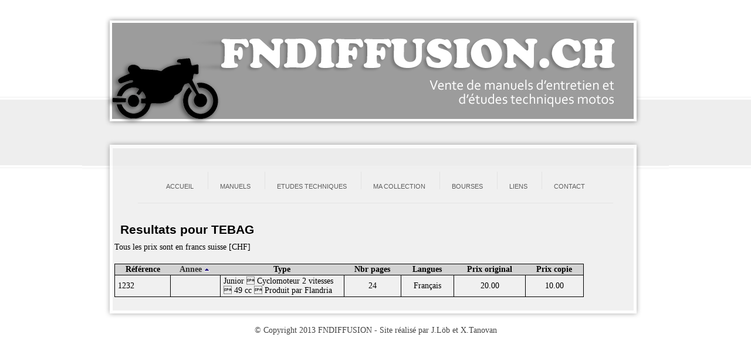

--- FILE ---
content_type: text/html
request_url: http://fndiffusion.ch/index.php?page=detail&NomMarque=TEBAG
body_size: 3603
content:
<!DOCTYPE html PUBLIC "-//W3C//DTD XHTML 1.0 Strict//EN" "http://www.w3.org/TR/xhtml1/DTD/xhtml1-strict.dtd">
<html xmlns="http://www.w3.org/1999/xhtml">
<head>
	<title>FNDIFFUSION - Vente de manuels et études techniques pour motos</title>
    <meta http-equiv="content-type" content="text/html; charset=utf-8" />

						
	<meta name="Keywords" content="fn, fndiffusion, diffusion, manuel, manuels, étude, études, technique, techniques, moto, motos, plaque, technisch, ratschläge, bedienungs, anleitung, uso, manutenzione, manuale, officina, owner, manual, shop, fabien, reymond, vevey, lausanne, suisse, switzerland, nicolier, françois" />
	<meta name="Copyright" content="Copyright 2012 FNDIFFUSION">
	<meta http-equiv="content-language" content="fr" />
	<META NAME="Robots" CONTENT="index">
    <link rel="stylesheet" media="all" type="text/css" href="script/style.css" />
<link rel="icon" type="image/png" href="favicon.png" />

<script type="text/javascript" src="js/prototype.js"></script>
<script type="text/javascript" src="js/scriptaculous.js?load=effects,builder"></script>
<script type="text/javascript" src="js/lightbox.js"></script>
<link rel="stylesheet" href="css/lightbox.css" type="text/css" media="screen" />
  
</head>
<body><script type="text/javascript">

  var _gaq = _gaq || [];
  _gaq.push(['_setAccount', 'UA-35733653-1']);
  _gaq.push(['_trackPageview']);

  (function() {
    var ga = document.createElement('script'); ga.type = 'text/javascript'; ga.async = true;
    ga.src = ('https:' == document.location.protocol ? 'https://ssl' : 'http://www') + '.google-analytics.com/ga.js';
    var s = document.getElementsByTagName('script')[0]; s.parentNode.insertBefore(ga, s);
  })();

</script>

    <div class="main">
        <div class="header">
	        
        </div>
        <div class="clean"></div>
        <div class="corp">
		
		<div id="menu">
			<ul>
			<li class="first"><a href="index.php?page=accueil">Accueil</a> </li>  
			<li><a href="index.php?page=manuels">Manuels</a> </li>       
			<li><a href="index.php?page=etudes">Etudes techniques</a> </li> 
			<li><a href="index.php?page=collection">Ma collection</a>  </li>    
			<li><a href="index.php?page=bourses">Bourses</a>   </li>            
			<li><a href="index.php?page=liens">Liens</a>   </li> 
			<li><a href="index.php?page=contact">Contact</a>   </li> 
			</ul>
			
		</div>
		

            <div id="contenu">
		
			
                <meta http-equiv="content-type" content="text/html; charset=ISO-8859-1" />

<h2>Resultats pour TEBAG</h2>Tous les prix sont en francs suisse [CHF]

<table class='detail_manuel'>
    <tr>
        <th>R&eacute;f&eacute;rence</th>
        <th><a class="order_asc" href="?page=detail&order=annee&NomMarque=TEBAG">Annee</a></th>
        <th>Type</th>
        <th>Nbr pages</th>
        <th>Langues</th>
		<th>Prix original</th>
		<th>Prix copie</th>
    </tr>
	
    <tr>
        <td>1232</td>
        <td>		</td>
        <td class='type'>Junior  Cyclomoteur 2 vitesses  49 cc  Produit par Flandria</td>
        <td style='text-align:center;'>24</td>
        <td style='text-align:center;'>Français</td>
		<td style='text-align:center;'>20.00</td>
		<td style='text-align:center;'> 10.00</td>
    </tr>
</table>
				
            </div>
        </div>
        <div class="clean"></div>

        <div class="foot">
            <span>
					© Copyright 2013 FNDIFFUSION - Site réalisé par <A HREF="mailto:jennyfer.lob@gmail.com">J.Löb</A> et <A HREF="mailto:nakistyle@gmail.com">X.Tanovan</A>
             </span>
        </div>

    </div>
	
	
</body>
</html>


--- FILE ---
content_type: text/css
request_url: http://fndiffusion.ch/script/style.css
body_size: 3863
content:
body
{
	background:#ffffff url('../images/fond.png') repeat-x;
	margin:0px;
	padding:0px;
	font-size:14px;
}
#fb
{
	float:left;
	width:340px;
	margin-left:10px;
	margin-top:30px;
	
}

#news{
	float:right;
	text-align:right;
	width:450px;
	margin-right:5x;
	margin-top:10px;
	font-size:10px;
	font-family: 'Archivo Narrow', sans-serif;
}


#menu
{
	width:810px;
	overflow: hidden;
	border-bottom: 1px solid #E3E3E3;
	margin:0 auto; 
	margin-top:-20px;
	margin-bottom:20px;
}

#menu ul
{
	margin: 20px 0px;
	padding: 0px;
	list-style: none;
	line-height: normal;
	text-align: center;
}

#menu li
{
	display: inline-block;
	padding: 0px 20px;
	border-left: 1px solid #E3E3E3;
}
#menu .first
{
	border-left: none;
}
#menu a
{
	display: block;
	height: 30px;
	line-height: 50px;
	text-decoration: none;
	text-transform: uppercase;
	font-family: 'Verdana', sans-serif;
	font-size: 0.8em !important;
	color: #5C5C5C;
}

#menu a:hover
{
	font-weight: bold;
}

.descrip
{
	padding-right: 15px;
	font-size: 12px;
	padding-left: 15px;
}
.descrip2
{
	font-size: 12px;
	padding-left: 30px;
	padding-right: 20px;
}
.descrip3
{
	font-size: 12px;
	padding-left: 50px;
}
.descripDiv
{
	margin-bottom: 12px;
}


.photoCentre
{
	text-align: center;
}

.CollecManu
{
	margin-right: 14px;
	margin-bottom: 14px;
}

.CollecMarque
{
	margin-right: 10px;
	margin-bottom: 10px;
}

#titreBourse
{
	font-size: 17px;
	font-weight: bold;
}

.sansImage
{
	margin-left: 72px;
	margin-bottom: 12px;
	list-style-type: square;
}
a
{
	color:#333333;
	text-decoration:none;
}
a:hover
{
	color:#000000;
}
.main
{
	width:1000px;
	margin:auto;
	background:url('../images/corp_ctn.png') repeat-y center;
}
.header
{
	height:248px;
	background:url('../images/header4.png') no-repeat;
}
.header span
{
	display:block;
	font-size:50px;
	font-family:Arial, Helvetica, sans-serif;
	color:#555555;
	padding-top:85px;
	padding-left:300px;
}
.foot
{
	margin:auto;
	text-align:center;
	width:1000px;
	padding-top:37px;
	padding-bottom:10px;
	background:#ffffff url('../images/foot.png') no-repeat;
}
.foot a,.foot
{
	color:#444444;
}
.foot:hover a,.foot:hover
{
	color:#222222;
}
.foot a:hover
{
	color:#000000;
}

.corp
{
	margin:auto;
	width:1000px;
	padding-bottom:12px;
	padding-top:45px;
	background:url('../images/corp.png') top no-repeat;
	color:#000000;
}
#contenu
{
	width:800px;
	padding-right:5px;
	margin-left:55px;
}
.clean
{
	clear:both;
}
h1,h2,h3,h4,h5,h6,p
{
	margin:0px;
	margin-bottom: 10px;
	font-family: 'Verdana', sans-serif;
}
h1{
	font-size:20px;
}

h3{
	font-size:15px;
}

h1,h2,h3
{
	margin-left:10px;
	padding-top: 13px;
	
}
h4,h5,h6
{
	color:#6a8ab1;
	margin-left:10px;
	padding-top:5px;
}
.paragraphe,p
{
	padding-left:10px;
	padding-bottom:5px;
	padding-top:5px;
}
ul
{
	list-style-type:none; 
}
ul,ol
{
	margin:0px;
	margin-top:5px;
	margin-bottom:5px;
	margin-left:10px;
}

ul li img
{

vertical-align:middle;
padding-right: 12px;
}

#liens li a
{
	text-decoration:none
}

#liens li a:hover
{
	text-decoration: underline;
}


.col_gauche {
	width:150px;
	border-right: 1px solid gray;
	margin-left: 60px;
	float: left;

}
.col_droite {
	margin-right:160px;
	width: 150px;
	float: right;
}

.detail_manuel{
	margin-top:20px;
	border-collapse: collapse;
	width:100%;
}

table#new_manuels{
	border-collapse: collapse;
	font-size:12px;
	text-align:left;
	border:1px solid grey;
}


table tr:nth-child(2n+1){
	background-color: LightGrey;
	border:1px solid black;
}

tr, td{
	border:1px solid black;
	border-collapse:collapse;
	padding:2px 5px 2px 5px;
}

.type{
width:200px;
}

a.annee{
    background:url('../images/haut.png') right no-repeat;

}

a.order_asc, a.order_desc:hover {
    padding-right:15px;
    background:url('../images/haut.png') right no-repeat;
}
a.order_desc,a.order_asc:hover {
    padding-right:15px;
    background:url('../images/bas.png') right no-repeat;
}


